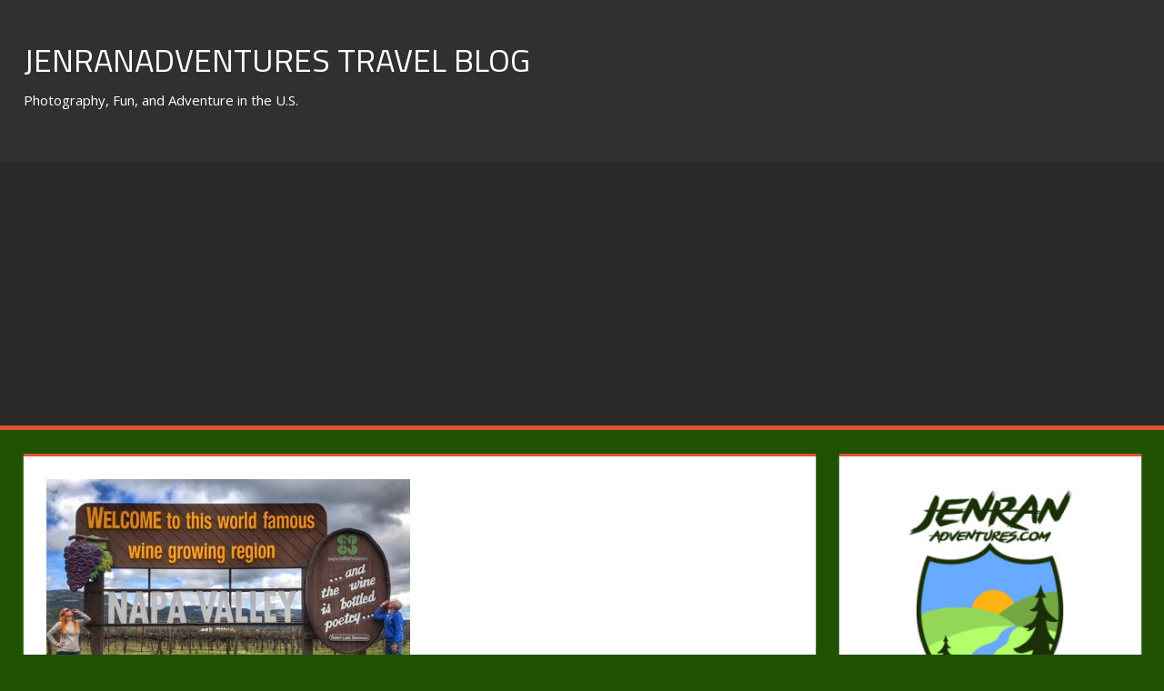

--- FILE ---
content_type: text/html; charset=UTF-8
request_url: https://jenranadventures.com/2018/03/20/stop-14-sonoma-strong-and-napa-natty/
body_size: 12326
content:
<!DOCTYPE html>
<html lang="en-US">

<head>
<meta charset="UTF-8">
<meta name="viewport" content="width=device-width, initial-scale=1">
<link rel="profile" href="http://gmpg.org/xfn/11">
<link rel="pingback" href="https://jenranadventures.com/xmlrpc.php">


<!-- [BEGIN] Metadata added via All-Meta-Tags plugin by Space X-Chimp ( https://www.spacexchimp.com ) -->
<link rel='author' href='https://plus.google.com/+RandallHansen'>
<meta name='article:publisher' content='https://www.facebook.com/randallshansen' />
<meta name='twitter:site' content='@rshansen' />
<meta name='twitter:creator' content='@rshansen' />
<meta name='alexaVerifyID' content=' ' />
<meta name='norton-safeweb-site-verification' content=' ' />
<meta name='wot-verification' content=' ' />
<meta name='specificfeeds-verification-code' content=' ' />
<META NAME="robots" CONTENT="ALL">
<META NAME="rating" CONTENT="General">
<meta name="distribution" content="Global">
<meta name="language" content="English">
<meta name="doc-class" content="Living Document">
<meta name="doc-rights" content="Copywritten Work">
<meta name="robots" content="index, follow" />

<meta name='author' content='Randall Hansen; Jenny Hansen' />
<meta name='designer' content='Randall Hansen' />
<meta name='contact' content='jenranadventures@gmail.com' />
<meta name='copyright' content='Copyright EmpoweringSites.com. All rights reserved.' />
<meta name='keywords' content='adventure blog, travel blog, photography blog, travel adventures, US travel, life on the road, RV, RVing' />
<!-- [END] Metadata added via All-Meta-Tags plugin by Space X-Chimp ( https://www.spacexchimp.com ) -->

<title>Stop 14: Sonoma Strong and Napa Natty &#8211; JenRanAdventures Travel Blog</title>
<meta name='robots' content='max-image-preview:large' />
<link rel='dns-prefetch' href='//fonts.googleapis.com' />
<link rel="alternate" type="application/rss+xml" title="JenRanAdventures Travel Blog &raquo; Feed" href="https://jenranadventures.com/feed/" />
<link rel="alternate" type="application/rss+xml" title="JenRanAdventures Travel Blog &raquo; Comments Feed" href="https://jenranadventures.com/comments/feed/" />
<link rel="alternate" type="application/rss+xml" title="JenRanAdventures Travel Blog &raquo; Stop 14: Sonoma Strong and Napa Natty Comments Feed" href="https://jenranadventures.com/2018/03/20/stop-14-sonoma-strong-and-napa-natty/feed/" />
<link rel="alternate" title="oEmbed (JSON)" type="application/json+oembed" href="https://jenranadventures.com/wp-json/oembed/1.0/embed?url=https%3A%2F%2Fjenranadventures.com%2F2018%2F03%2F20%2Fstop-14-sonoma-strong-and-napa-natty%2F" />
<link rel="alternate" title="oEmbed (XML)" type="text/xml+oembed" href="https://jenranadventures.com/wp-json/oembed/1.0/embed?url=https%3A%2F%2Fjenranadventures.com%2F2018%2F03%2F20%2Fstop-14-sonoma-strong-and-napa-natty%2F&#038;format=xml" />
<style id='wp-img-auto-sizes-contain-inline-css' type='text/css'>
img:is([sizes=auto i],[sizes^="auto," i]){contain-intrinsic-size:3000px 1500px}
/*# sourceURL=wp-img-auto-sizes-contain-inline-css */
</style>

<style id='wp-emoji-styles-inline-css' type='text/css'>

	img.wp-smiley, img.emoji {
		display: inline !important;
		border: none !important;
		box-shadow: none !important;
		height: 1em !important;
		width: 1em !important;
		margin: 0 0.07em !important;
		vertical-align: -0.1em !important;
		background: none !important;
		padding: 0 !important;
	}
/*# sourceURL=wp-emoji-styles-inline-css */
</style>
<link rel='stylesheet' id='wp-block-library-css' href='https://jenranadventures.com/wp-includes/css/dist/block-library/style.min.css?ver=6.9' type='text/css' media='all' />
<style id='global-styles-inline-css' type='text/css'>
:root{--wp--preset--aspect-ratio--square: 1;--wp--preset--aspect-ratio--4-3: 4/3;--wp--preset--aspect-ratio--3-4: 3/4;--wp--preset--aspect-ratio--3-2: 3/2;--wp--preset--aspect-ratio--2-3: 2/3;--wp--preset--aspect-ratio--16-9: 16/9;--wp--preset--aspect-ratio--9-16: 9/16;--wp--preset--color--black: #000000;--wp--preset--color--cyan-bluish-gray: #abb8c3;--wp--preset--color--white: #ffffff;--wp--preset--color--pale-pink: #f78da7;--wp--preset--color--vivid-red: #cf2e2e;--wp--preset--color--luminous-vivid-orange: #ff6900;--wp--preset--color--luminous-vivid-amber: #fcb900;--wp--preset--color--light-green-cyan: #7bdcb5;--wp--preset--color--vivid-green-cyan: #00d084;--wp--preset--color--pale-cyan-blue: #8ed1fc;--wp--preset--color--vivid-cyan-blue: #0693e3;--wp--preset--color--vivid-purple: #9b51e0;--wp--preset--gradient--vivid-cyan-blue-to-vivid-purple: linear-gradient(135deg,rgb(6,147,227) 0%,rgb(155,81,224) 100%);--wp--preset--gradient--light-green-cyan-to-vivid-green-cyan: linear-gradient(135deg,rgb(122,220,180) 0%,rgb(0,208,130) 100%);--wp--preset--gradient--luminous-vivid-amber-to-luminous-vivid-orange: linear-gradient(135deg,rgb(252,185,0) 0%,rgb(255,105,0) 100%);--wp--preset--gradient--luminous-vivid-orange-to-vivid-red: linear-gradient(135deg,rgb(255,105,0) 0%,rgb(207,46,46) 100%);--wp--preset--gradient--very-light-gray-to-cyan-bluish-gray: linear-gradient(135deg,rgb(238,238,238) 0%,rgb(169,184,195) 100%);--wp--preset--gradient--cool-to-warm-spectrum: linear-gradient(135deg,rgb(74,234,220) 0%,rgb(151,120,209) 20%,rgb(207,42,186) 40%,rgb(238,44,130) 60%,rgb(251,105,98) 80%,rgb(254,248,76) 100%);--wp--preset--gradient--blush-light-purple: linear-gradient(135deg,rgb(255,206,236) 0%,rgb(152,150,240) 100%);--wp--preset--gradient--blush-bordeaux: linear-gradient(135deg,rgb(254,205,165) 0%,rgb(254,45,45) 50%,rgb(107,0,62) 100%);--wp--preset--gradient--luminous-dusk: linear-gradient(135deg,rgb(255,203,112) 0%,rgb(199,81,192) 50%,rgb(65,88,208) 100%);--wp--preset--gradient--pale-ocean: linear-gradient(135deg,rgb(255,245,203) 0%,rgb(182,227,212) 50%,rgb(51,167,181) 100%);--wp--preset--gradient--electric-grass: linear-gradient(135deg,rgb(202,248,128) 0%,rgb(113,206,126) 100%);--wp--preset--gradient--midnight: linear-gradient(135deg,rgb(2,3,129) 0%,rgb(40,116,252) 100%);--wp--preset--font-size--small: 13px;--wp--preset--font-size--medium: 20px;--wp--preset--font-size--large: 36px;--wp--preset--font-size--x-large: 42px;--wp--preset--spacing--20: 0.44rem;--wp--preset--spacing--30: 0.67rem;--wp--preset--spacing--40: 1rem;--wp--preset--spacing--50: 1.5rem;--wp--preset--spacing--60: 2.25rem;--wp--preset--spacing--70: 3.38rem;--wp--preset--spacing--80: 5.06rem;--wp--preset--shadow--natural: 6px 6px 9px rgba(0, 0, 0, 0.2);--wp--preset--shadow--deep: 12px 12px 50px rgba(0, 0, 0, 0.4);--wp--preset--shadow--sharp: 6px 6px 0px rgba(0, 0, 0, 0.2);--wp--preset--shadow--outlined: 6px 6px 0px -3px rgb(255, 255, 255), 6px 6px rgb(0, 0, 0);--wp--preset--shadow--crisp: 6px 6px 0px rgb(0, 0, 0);}:where(.is-layout-flex){gap: 0.5em;}:where(.is-layout-grid){gap: 0.5em;}body .is-layout-flex{display: flex;}.is-layout-flex{flex-wrap: wrap;align-items: center;}.is-layout-flex > :is(*, div){margin: 0;}body .is-layout-grid{display: grid;}.is-layout-grid > :is(*, div){margin: 0;}:where(.wp-block-columns.is-layout-flex){gap: 2em;}:where(.wp-block-columns.is-layout-grid){gap: 2em;}:where(.wp-block-post-template.is-layout-flex){gap: 1.25em;}:where(.wp-block-post-template.is-layout-grid){gap: 1.25em;}.has-black-color{color: var(--wp--preset--color--black) !important;}.has-cyan-bluish-gray-color{color: var(--wp--preset--color--cyan-bluish-gray) !important;}.has-white-color{color: var(--wp--preset--color--white) !important;}.has-pale-pink-color{color: var(--wp--preset--color--pale-pink) !important;}.has-vivid-red-color{color: var(--wp--preset--color--vivid-red) !important;}.has-luminous-vivid-orange-color{color: var(--wp--preset--color--luminous-vivid-orange) !important;}.has-luminous-vivid-amber-color{color: var(--wp--preset--color--luminous-vivid-amber) !important;}.has-light-green-cyan-color{color: var(--wp--preset--color--light-green-cyan) !important;}.has-vivid-green-cyan-color{color: var(--wp--preset--color--vivid-green-cyan) !important;}.has-pale-cyan-blue-color{color: var(--wp--preset--color--pale-cyan-blue) !important;}.has-vivid-cyan-blue-color{color: var(--wp--preset--color--vivid-cyan-blue) !important;}.has-vivid-purple-color{color: var(--wp--preset--color--vivid-purple) !important;}.has-black-background-color{background-color: var(--wp--preset--color--black) !important;}.has-cyan-bluish-gray-background-color{background-color: var(--wp--preset--color--cyan-bluish-gray) !important;}.has-white-background-color{background-color: var(--wp--preset--color--white) !important;}.has-pale-pink-background-color{background-color: var(--wp--preset--color--pale-pink) !important;}.has-vivid-red-background-color{background-color: var(--wp--preset--color--vivid-red) !important;}.has-luminous-vivid-orange-background-color{background-color: var(--wp--preset--color--luminous-vivid-orange) !important;}.has-luminous-vivid-amber-background-color{background-color: var(--wp--preset--color--luminous-vivid-amber) !important;}.has-light-green-cyan-background-color{background-color: var(--wp--preset--color--light-green-cyan) !important;}.has-vivid-green-cyan-background-color{background-color: var(--wp--preset--color--vivid-green-cyan) !important;}.has-pale-cyan-blue-background-color{background-color: var(--wp--preset--color--pale-cyan-blue) !important;}.has-vivid-cyan-blue-background-color{background-color: var(--wp--preset--color--vivid-cyan-blue) !important;}.has-vivid-purple-background-color{background-color: var(--wp--preset--color--vivid-purple) !important;}.has-black-border-color{border-color: var(--wp--preset--color--black) !important;}.has-cyan-bluish-gray-border-color{border-color: var(--wp--preset--color--cyan-bluish-gray) !important;}.has-white-border-color{border-color: var(--wp--preset--color--white) !important;}.has-pale-pink-border-color{border-color: var(--wp--preset--color--pale-pink) !important;}.has-vivid-red-border-color{border-color: var(--wp--preset--color--vivid-red) !important;}.has-luminous-vivid-orange-border-color{border-color: var(--wp--preset--color--luminous-vivid-orange) !important;}.has-luminous-vivid-amber-border-color{border-color: var(--wp--preset--color--luminous-vivid-amber) !important;}.has-light-green-cyan-border-color{border-color: var(--wp--preset--color--light-green-cyan) !important;}.has-vivid-green-cyan-border-color{border-color: var(--wp--preset--color--vivid-green-cyan) !important;}.has-pale-cyan-blue-border-color{border-color: var(--wp--preset--color--pale-cyan-blue) !important;}.has-vivid-cyan-blue-border-color{border-color: var(--wp--preset--color--vivid-cyan-blue) !important;}.has-vivid-purple-border-color{border-color: var(--wp--preset--color--vivid-purple) !important;}.has-vivid-cyan-blue-to-vivid-purple-gradient-background{background: var(--wp--preset--gradient--vivid-cyan-blue-to-vivid-purple) !important;}.has-light-green-cyan-to-vivid-green-cyan-gradient-background{background: var(--wp--preset--gradient--light-green-cyan-to-vivid-green-cyan) !important;}.has-luminous-vivid-amber-to-luminous-vivid-orange-gradient-background{background: var(--wp--preset--gradient--luminous-vivid-amber-to-luminous-vivid-orange) !important;}.has-luminous-vivid-orange-to-vivid-red-gradient-background{background: var(--wp--preset--gradient--luminous-vivid-orange-to-vivid-red) !important;}.has-very-light-gray-to-cyan-bluish-gray-gradient-background{background: var(--wp--preset--gradient--very-light-gray-to-cyan-bluish-gray) !important;}.has-cool-to-warm-spectrum-gradient-background{background: var(--wp--preset--gradient--cool-to-warm-spectrum) !important;}.has-blush-light-purple-gradient-background{background: var(--wp--preset--gradient--blush-light-purple) !important;}.has-blush-bordeaux-gradient-background{background: var(--wp--preset--gradient--blush-bordeaux) !important;}.has-luminous-dusk-gradient-background{background: var(--wp--preset--gradient--luminous-dusk) !important;}.has-pale-ocean-gradient-background{background: var(--wp--preset--gradient--pale-ocean) !important;}.has-electric-grass-gradient-background{background: var(--wp--preset--gradient--electric-grass) !important;}.has-midnight-gradient-background{background: var(--wp--preset--gradient--midnight) !important;}.has-small-font-size{font-size: var(--wp--preset--font-size--small) !important;}.has-medium-font-size{font-size: var(--wp--preset--font-size--medium) !important;}.has-large-font-size{font-size: var(--wp--preset--font-size--large) !important;}.has-x-large-font-size{font-size: var(--wp--preset--font-size--x-large) !important;}
/*# sourceURL=global-styles-inline-css */
</style>

<style id='classic-theme-styles-inline-css' type='text/css'>
/*! This file is auto-generated */
.wp-block-button__link{color:#fff;background-color:#32373c;border-radius:9999px;box-shadow:none;text-decoration:none;padding:calc(.667em + 2px) calc(1.333em + 2px);font-size:1.125em}.wp-block-file__button{background:#32373c;color:#fff;text-decoration:none}
/*# sourceURL=/wp-includes/css/classic-themes.min.css */
</style>
<link rel='stylesheet' id='adsns_css-css' href='https://jenranadventures.com/wp-content/plugins/adsense-plugin/css/adsns.css?ver=1.50' type='text/css' media='all' />
<link rel='stylesheet' id='tortuga-stylesheet-css' href='https://jenranadventures.com/wp-content/themes/tortuga/style.css?ver=1.2.5' type='text/css' media='all' />
<link rel='stylesheet' id='genericons-css' href='https://jenranadventures.com/wp-content/themes/tortuga/css/genericons/genericons.css?ver=3.4.1' type='text/css' media='all' />
<link rel='stylesheet' id='tortuga-default-fonts-css' href='//fonts.googleapis.com/css?family=Open+Sans%3A400%2C400italic%2C700%2C700italic%7CTitillium+Web%3A400%2C400italic%2C700%2C700italic&#038;subset=latin%2Clatin-ext' type='text/css' media='all' />
<link rel='stylesheet' id='themezee-related-posts-css' href='https://jenranadventures.com/wp-content/themes/tortuga/css/themezee-related-posts.css?ver=20160421' type='text/css' media='all' />
<script type="text/javascript" src="https://jenranadventures.com/wp-includes/js/jquery/jquery.min.js?ver=3.7.1" id="jquery-core-js"></script>
<script type="text/javascript" src="https://jenranadventures.com/wp-includes/js/jquery/jquery-migrate.min.js?ver=3.4.1" id="jquery-migrate-js"></script>
<script type="text/javascript" src="https://jenranadventures.com/wp-content/themes/tortuga/js/navigation.js?ver=20160719" id="tortuga-jquery-navigation-js"></script>
<link rel="https://api.w.org/" href="https://jenranadventures.com/wp-json/" /><link rel="alternate" title="JSON" type="application/json" href="https://jenranadventures.com/wp-json/wp/v2/posts/358" /><link rel="EditURI" type="application/rsd+xml" title="RSD" href="https://jenranadventures.com/xmlrpc.php?rsd" />
<meta name="generator" content="WordPress 6.9" />
<link rel="canonical" href="https://jenranadventures.com/2018/03/20/stop-14-sonoma-strong-and-napa-natty/" />
<link rel='shortlink' href='https://jenranadventures.com/?p=358' />
<style type="text/css" id="custom-background-css">
body.custom-background { background-color: #205101; }
</style>
	<link rel="icon" href="https://jenranadventures.com/wp-content/uploads/2017/06/JenRanAdventures_Final_72-150x150.jpg" sizes="32x32" />
<link rel="icon" href="https://jenranadventures.com/wp-content/uploads/2017/06/JenRanAdventures_Final_72-300x300.jpg" sizes="192x192" />
<link rel="apple-touch-icon" href="https://jenranadventures.com/wp-content/uploads/2017/06/JenRanAdventures_Final_72-300x300.jpg" />
<meta name="msapplication-TileImage" content="https://jenranadventures.com/wp-content/uploads/2017/06/JenRanAdventures_Final_72-300x300.jpg" />

<script async src="//pagead2.googlesyndication.com/pagead/js/adsbygoogle.js"></script>
<script>
     (adsbygoogle = window.adsbygoogle || []).push({
          google_ad_client: "ca-pub-1183242573969048",
          enable_page_level_ads: true
     });
</script>	
	
	</head>

<body class="wp-singular post-template-default single single-post postid-358 single-format-standard custom-background wp-theme-tortuga categories-hidden comments-hidden">

	<div id="page" class="hfeed site">

		<a class="skip-link screen-reader-text" href="#content">Skip to content</a>

		
		<header id="masthead" class="site-header clearfix" role="banner">

			<div class="header-main container clearfix">

				<div id="logo" class="site-branding clearfix">

										
			<p class="site-title"><a href="https://jenranadventures.com/" rel="home">JenRanAdventures Travel Blog</a></p>

							
			<p class="site-description">Photography, Fun, and Adventure in the U.S.</p>

		
				</div><!-- .site-branding -->

				<div class="header-widgets clearfix">

					
				</div><!-- .header-widgets -->

			</div><!-- .header-main -->

			<div id="main-navigation-wrap" class="primary-navigation-wrap">

				<nav id="main-navigation" class="primary-navigation navigation container clearfix" role="navigation">
					<ul id="menu-main-navigation" class="main-navigation-menu menu"></ul>				</nav><!-- #main-navigation -->

			</div>

		</header><!-- #masthead -->

		
		
		<div id="content" class="site-content container clearfix">

	<section id="primary" class="content-single content-area">
		<main id="main" class="site-main" role="main">
				
		
<article id="post-358" class="post-358 post type-post status-publish format-standard has-post-thumbnail hentry category-uncategorized tag-alexander-valley-vineyards tag-benziger tag-benziger-family-winery tag-loxton-cellars tag-mayo tag-mayo-family-winery tag-napa tag-napa-valley tag-savor-sonoma-valley tag-sonoma tag-sonoma-valley tag-sonomastrong tag-wellington-cellars">

	<img width="400" height="242" src="https://jenranadventures.com/wp-content/uploads/2018/03/JenRan-Napa.jpg.jpeg" class="attachment-post-thumbnail size-post-thumbnail wp-post-image" alt="Jen and Ran at Napa sign" decoding="async" fetchpriority="high" srcset="https://jenranadventures.com/wp-content/uploads/2018/03/JenRan-Napa.jpg.jpeg 400w, https://jenranadventures.com/wp-content/uploads/2018/03/JenRan-Napa.jpg-150x91.jpeg 150w" sizes="(max-width: 400px) 100vw, 400px" />
	<header class="entry-header">

		<h1 class="entry-title">Stop 14: Sonoma Strong and Napa Natty</h1>
		<div class="entry-meta"><span class="meta-date"><a href="https://jenranadventures.com/2018/03/20/stop-14-sonoma-strong-and-napa-natty/" title="7:11 pm" rel="bookmark"><time class="entry-date published updated" datetime="2018-03-20T19:11:32+00:00">March 20, 2018</time></a></span><span class="meta-author"> <span class="author vcard"><a class="url fn n" href="https://jenranadventures.com/author/jenran/" title="View all posts by JenRan" rel="author">JenRan</a></span></span><span class="meta-category"> <a href="https://jenranadventures.com/category/uncategorized/" rel="category tag">Uncategorized</a></span><span class="meta-comments"> <a href="https://jenranadventures.com/2018/03/20/stop-14-sonoma-strong-and-napa-natty/#respond">Leave a comment</a></span></div>
	</header><!-- .entry-header -->

	<div class="entry-content clearfix">

		<p><img decoding="async" class="alignright size-full wp-image-361" src="http://jenranadventures.com/wp-content/uploads/2018/03/Benzinger-Winery.jpg" alt="Benzinger Winery, Glen Ellen, CA" width="260" height="389" srcset="https://jenranadventures.com/wp-content/uploads/2018/03/Benzinger-Winery.jpg 260w, https://jenranadventures.com/wp-content/uploads/2018/03/Benzinger-Winery-100x150.jpg 100w" sizes="(max-width: 260px) 100vw, 260px" />If you are tasting wines all along the road, as we are doing as part of this road trip, then a stop in Napa and Sonoma is truly a must. That said, after stopping at one Napa winery that held fond memories for both of us and finding that the tastings cost anywhere from $40 to $70 PER person, we spent the rest of our days in the lovelier, friendlier, and cheaper Sonoma Valley.</p>
<p>Our first stop was at Benziger Family Winery, in sleepy little Glen Ellen. You&#8217;ll find multiple reasons for stopping here. First, of course, the wine is quite wonderful. Second, the customer service is excellent. Third, the grounds are beautiful &#8212; and worth at least a walk, if not a ride on the farm tour. Fourth, and perhaps most worthy from a global perspective, the Benziger family has transformed their vineyards using biodynamic, organic, and sustainable farming practices. (<a href="https://www.benziger.com/green-certification/" target="_blank" rel="noopener">Learn more about their green practices here</a>.)</p>
<p><img decoding="async" class="alignleft size-full wp-image-364" src="http://jenranadventures.com/wp-content/uploads/2018/03/Alexander-Creek-Winery.jpg" alt="Alexander Valley Vineyards" width="260" height="389" srcset="https://jenranadventures.com/wp-content/uploads/2018/03/Alexander-Creek-Winery.jpg 260w, https://jenranadventures.com/wp-content/uploads/2018/03/Alexander-Creek-Winery-100x150.jpg 100w" sizes="(max-width: 260px) 100vw, 260px" />Perhaps our favorite all-around wine-tasting occurred at Alexander Valley Vineyards, located in Healdsburg. Like Benzinger, this winery also believes in sustainability and smart growing practices. Their vineyards are part of the California Sustainable Winegrowing Program, receiving certification in 2014.  We not only bought some lovely wines from this winery, but also farm-fresh eggs. The customer service was absolutely wonderful&#8230; and amazingly in this the Napa/Sonoma area, one of the only wineries in which the regular tasting is free. (Most wineries charge for any tasting, with estate/premium wine-tastings at a premium price.) Definitely add <a href="http://www.avvwine.com/" target="_blank" rel="noopener">Alexander Valley Vineyards</a> to your tasting list!</p>
<p><img loading="lazy" decoding="async" class="alignright size-full wp-image-365" src="http://jenranadventures.com/wp-content/uploads/2018/03/Savor-Sonoma-Valley.jpg" alt="Savor Sonoma Valley" width="260" height="389" srcset="https://jenranadventures.com/wp-content/uploads/2018/03/Savor-Sonoma-Valley.jpg 260w, https://jenranadventures.com/wp-content/uploads/2018/03/Savor-Sonoma-Valley-100x150.jpg 100w" sizes="auto, (max-width: 260px) 100vw, 260px" />While out and about in Sonoma Valley, we discovered that the timing of our visit coincided with Savor Sonoma Valley &#8212; a weekend of barrel tasting in wineries in Kenwood and Glen Ellen organized by the <a href="http://www.heartofsonomavalley.com/" target="_blank" rel="noopener">Heart of Sonoma Valley Winery Association </a>&#8212; and we knew we simply had to attend. We started the journey in Glen Ellen at Loxton Cellars (very friendly folks), moved on to Wellington Cellars (where we had to buy an advance case of blueberry-jammy Estate Malbec). We then traveled to Mayo Family Winery, which had lost a house in the wildfires, but was saved from other damage. We loved meeting Heather and tasting their wonderfully delicious Zinfandel port, but we completely fell in love with their jammy, fruit-forward 2013 Laurel Hill Zinfandel &#8212; and we bought a case to enjoy on the rest of our travels. Of all the Zins we have had, this Zin was way above and beyond the others; if you love Zins, visit <a href="http://www.mayofamilywinery.com/" target="_blank" rel="noopener">Mayo Family Winery</a>. We concluded the event with tastings at St. Anne&#8217;s Crossing Winery and Spann Vineyards in Kenwood; both were fine and produce very nice wines, but an obnoxious bridal party at St. Anne&#8217;s Crossing ruined the barrel tasting for us.</p>
<p><img loading="lazy" decoding="async" class="alignleft size-full wp-image-369" src="http://jenranadventures.com/wp-content/uploads/2018/03/Sonoma-Strong.jpg" alt="Sonoma Strong" width="260" height="389" srcset="https://jenranadventures.com/wp-content/uploads/2018/03/Sonoma-Strong.jpg 260w, https://jenranadventures.com/wp-content/uploads/2018/03/Sonoma-Strong-100x150.jpg 100w" sizes="auto, (max-width: 260px) 100vw, 260px" />If you are a wine drinker, then visiting Napa and Sonoma are a must&#8230; but even more so after the devastating wildfires because so much of the area is driven by tourism. It was heartbreaking to see evidence of burned out communities and burned forests and mountainsides, as well as hear the harrowing stories of the people we met while visiting. But the people are resilient, and #SonomaStrong is pervasive&#8230; as wine enthusiasts and nature lovers, we loved this adventure. As supporters of first-responders (Ran was a volunteer firefighter in Eastern Washington), we empathize with both the fire victims and the heroism of the many who battled these wildfires. Visiting this key winemaking region, staying at one of the many lodges, spas, or hotels (or RV parks), and eating at one of the many amazing restaurants all helps the area get back on its feet &#8212; and helps with the rebuilding process.</p>
<p>&nbsp;</p>
<p>&nbsp;</p>
<p>&nbsp;</p>

		
	</div><!-- .entry-content -->

	<footer class="entry-footer">

		
			<div class="entry-tags clearfix">
				<span class="meta-tags">
					<a href="https://jenranadventures.com/tag/alexander-valley-vineyards/" rel="tag">Alexander Valley Vineyards</a><a href="https://jenranadventures.com/tag/benziger/" rel="tag">Benziger</a><a href="https://jenranadventures.com/tag/benziger-family-winery/" rel="tag">Benziger Family Winery</a><a href="https://jenranadventures.com/tag/loxton-cellars/" rel="tag">Loxton Cellars</a><a href="https://jenranadventures.com/tag/mayo/" rel="tag">Mayo</a><a href="https://jenranadventures.com/tag/mayo-family-winery/" rel="tag">Mayo Family Winery</a><a href="https://jenranadventures.com/tag/napa/" rel="tag">Napa</a><a href="https://jenranadventures.com/tag/napa-valley/" rel="tag">Napa Valley</a><a href="https://jenranadventures.com/tag/savor-sonoma-valley/" rel="tag">Savor Sonoma Valley</a><a href="https://jenranadventures.com/tag/sonoma/" rel="tag">Sonoma</a><a href="https://jenranadventures.com/tag/sonoma-valley/" rel="tag">Sonoma Valley</a><a href="https://jenranadventures.com/tag/sonomastrong/" rel="tag">SonomaStrong</a><a href="https://jenranadventures.com/tag/wellington-cellars/" rel="tag">Wellington Cellars</a>				</span>
			</div><!-- .entry-tags -->

				
	<nav class="navigation post-navigation" aria-label="Posts">
		<h2 class="screen-reader-text">Post navigation</h2>
		<div class="nav-links"><div class="nav-previous"><a href="https://jenranadventures.com/2018/03/18/stop-13-lodi-home-of-old-vine-zinfandel/" rel="prev"><span class="screen-reader-text">Previous Post:</span>Stop 13: Lodi, Home of Old Vine Zinfandel</a></div><div class="nav-next"><a href="https://jenranadventures.com/2018/03/23/stop-15-all-about-the-coast-and-john-muir/" rel="next"><span class="screen-reader-text">Next Post:</span>Stop 15: All About the Coast and John Muir</a></div></div>
	</nav>
	</footer><!-- .entry-footer -->

</article>

	<div id="comments" class="comments-area">

		
		
			<div id="respond" class="comment-respond">
		<h3 id="reply-title" class="comment-reply-title"><span>Leave a Reply</span> <small><a rel="nofollow" id="cancel-comment-reply-link" href="/2018/03/20/stop-14-sonoma-strong-and-napa-natty/#respond" style="display:none;">Cancel reply</a></small></h3><p class="must-log-in">You must be <a href="https://jenranadventures.com/wp-login.php?redirect_to=https%3A%2F%2Fjenranadventures.com%2F2018%2F03%2F20%2Fstop-14-sonoma-strong-and-napa-natty%2F">logged in</a> to post a comment.</p>	</div><!-- #respond -->
	
	</div><!-- #comments -->

		
		</main><!-- #main -->
	</section><!-- #primary -->
	
	
	<section id="secondary" class="sidebar widget-area clearfix" role="complementary">

		<div class="widget-wrap"><aside id="media_image-3" class="widget widget_media_image clearfix"><img width="300" height="300" src="https://jenranadventures.com/wp-content/uploads/2017/06/JenRanAdventures_Final_72-300x300.jpg" class="image wp-image-6  attachment-medium size-medium" alt="JenRanAdventures logo" style="max-width: 100%; height: auto;" decoding="async" loading="lazy" srcset="https://jenranadventures.com/wp-content/uploads/2017/06/JenRanAdventures_Final_72-300x300.jpg 300w, https://jenranadventures.com/wp-content/uploads/2017/06/JenRanAdventures_Final_72-150x150.jpg 150w, https://jenranadventures.com/wp-content/uploads/2017/06/JenRanAdventures_Final_72.jpg 324w" sizes="auto, (max-width: 300px) 100vw, 300px" /></aside></div><div class="widget-wrap"><aside id="text-5" class="widget widget_text clearfix"><div class="widget-header"><h3 class="widget-title">Sponsors</h3></div>			<div class="textwidget"><p><a href="http://www.empoweringadvice.com/"><br />
<img loading="lazy" decoding="async" class="aligncenter" src="http://jenranadventures.com/wp-content/uploads/2023/03/EmpoweringAdviceBanner.png" alt="Empowering Advice" width="300" height="350" /></a></p>
<p><a href="https://triumphovertraumabook.com/"><img loading="lazy" decoding="async" class="aligncenter size-full wp-image-4836" src="http://jenranadventures.com/wp-content/uploads/2023/03/Triumph-Over-Trauma-cover-270x182-1.jpg" alt="Triumph Over Trauma, by Dr. Randall Hansen" width="182" height="270" srcset="https://jenranadventures.com/wp-content/uploads/2023/03/Triumph-Over-Trauma-cover-270x182-1.jpg 182w, https://jenranadventures.com/wp-content/uploads/2023/03/Triumph-Over-Trauma-cover-270x182-1-101x150.jpg 101w" sizes="auto, (max-width: 182px) 100vw, 182px" /></a></p>
<p><script type="text/javascript"><!-- google_ad_client = "pub-1183242573969048"; google_ad_width = 250; google_ad_height = 250; google_ad_format = "250x250_as"; google_ad_type = "text_image"; google_ad_channel =""; google_color_border = "99CC99"; google_color_bg = "FFFFFF"; google_color_link = "006666"; google_color_text = "000000"; google_color_url = "99CC99"; //--></script><br />
<script type="text/javascript" src="http://pagead2.googlesyndication.com/pagead/show_ads.js">
</script></p>
<p>&nbsp;</p>
</div>
		</aside></div>
		<div class="widget-wrap"><aside id="recent-posts-2" class="widget widget_recent_entries clearfix">
		<div class="widget-header"><h3 class="widget-title">Recent Posts</h3></div>
		<ul>
											<li>
					<a href="https://jenranadventures.com/2023/07/09/road-tripping-to-a-psychedelic-conference/">(Road) Tripping to a Psychedelic Conference</a>
									</li>
											<li>
					<a href="https://jenranadventures.com/2023/05/26/western-washington-weekend-adventure/">Western Washington Weekend Adventure</a>
									</li>
											<li>
					<a href="https://jenranadventures.com/2023/05/11/two-washington-spring-getaways-to-share/">Two Washington Spring Getaways to Share</a>
									</li>
											<li>
					<a href="https://jenranadventures.com/2023/03/06/celebrating-healing/">Celebrating HEALING!</a>
									</li>
											<li>
					<a href="https://jenranadventures.com/2023/02/01/heal-a-heart-true-love-valentines-charity-event/">Heal a Heart: True Love Valentine&#8217;s Charity Event</a>
									</li>
					</ul>

		</aside></div><div class="widget-wrap"><aside id="archives-2" class="widget widget_archive clearfix"><div class="widget-header"><h3 class="widget-title">Archives</h3></div>
			<ul>
					<li><a href='https://jenranadventures.com/2023/07/'>July 2023</a></li>
	<li><a href='https://jenranadventures.com/2023/05/'>May 2023</a></li>
	<li><a href='https://jenranadventures.com/2023/03/'>March 2023</a></li>
	<li><a href='https://jenranadventures.com/2023/02/'>February 2023</a></li>
	<li><a href='https://jenranadventures.com/2023/01/'>January 2023</a></li>
	<li><a href='https://jenranadventures.com/2022/10/'>October 2022</a></li>
	<li><a href='https://jenranadventures.com/2020/09/'>September 2020</a></li>
	<li><a href='https://jenranadventures.com/2020/08/'>August 2020</a></li>
	<li><a href='https://jenranadventures.com/2020/06/'>June 2020</a></li>
	<li><a href='https://jenranadventures.com/2020/05/'>May 2020</a></li>
	<li><a href='https://jenranadventures.com/2020/04/'>April 2020</a></li>
	<li><a href='https://jenranadventures.com/2020/03/'>March 2020</a></li>
	<li><a href='https://jenranadventures.com/2020/02/'>February 2020</a></li>
	<li><a href='https://jenranadventures.com/2020/01/'>January 2020</a></li>
	<li><a href='https://jenranadventures.com/2019/12/'>December 2019</a></li>
	<li><a href='https://jenranadventures.com/2019/11/'>November 2019</a></li>
	<li><a href='https://jenranadventures.com/2019/10/'>October 2019</a></li>
	<li><a href='https://jenranadventures.com/2019/09/'>September 2019</a></li>
	<li><a href='https://jenranadventures.com/2019/08/'>August 2019</a></li>
	<li><a href='https://jenranadventures.com/2019/07/'>July 2019</a></li>
	<li><a href='https://jenranadventures.com/2019/06/'>June 2019</a></li>
	<li><a href='https://jenranadventures.com/2019/05/'>May 2019</a></li>
	<li><a href='https://jenranadventures.com/2019/04/'>April 2019</a></li>
	<li><a href='https://jenranadventures.com/2019/03/'>March 2019</a></li>
	<li><a href='https://jenranadventures.com/2019/02/'>February 2019</a></li>
	<li><a href='https://jenranadventures.com/2019/01/'>January 2019</a></li>
	<li><a href='https://jenranadventures.com/2018/12/'>December 2018</a></li>
	<li><a href='https://jenranadventures.com/2018/11/'>November 2018</a></li>
	<li><a href='https://jenranadventures.com/2018/10/'>October 2018</a></li>
	<li><a href='https://jenranadventures.com/2018/09/'>September 2018</a></li>
	<li><a href='https://jenranadventures.com/2018/08/'>August 2018</a></li>
	<li><a href='https://jenranadventures.com/2018/07/'>July 2018</a></li>
	<li><a href='https://jenranadventures.com/2018/06/'>June 2018</a></li>
	<li><a href='https://jenranadventures.com/2018/05/'>May 2018</a></li>
	<li><a href='https://jenranadventures.com/2018/04/'>April 2018</a></li>
	<li><a href='https://jenranadventures.com/2018/03/'>March 2018</a></li>
	<li><a href='https://jenranadventures.com/2018/02/'>February 2018</a></li>
	<li><a href='https://jenranadventures.com/2018/01/'>January 2018</a></li>
	<li><a href='https://jenranadventures.com/2017/12/'>December 2017</a></li>
	<li><a href='https://jenranadventures.com/2017/11/'>November 2017</a></li>
	<li><a href='https://jenranadventures.com/2017/10/'>October 2017</a></li>
	<li><a href='https://jenranadventures.com/2017/09/'>September 2017</a></li>
	<li><a href='https://jenranadventures.com/2017/06/'>June 2017</a></li>
			</ul>

			</aside></div><div class="widget-wrap"><aside id="search-2" class="widget widget_search clearfix">
<form role="search" method="get" class="search-form" action="https://jenranadventures.com/">
	<label>
		<span class="screen-reader-text">Search for:</span>
		<input type="search" class="search-field"
			placeholder="Search &hellip;"
			value="" name="s"
			title="Search for:" />
	</label>
	<button type="submit" class="search-submit">
		<span class="genericon-search"></span>
		<span class="screen-reader-text">Search</span>
	</button>
</form>
</aside></div>
	</section><!-- #secondary -->

	

	</div><!-- #content -->

	
	<div id="footer" class="footer-wrap">

		<footer id="colophon" class="site-footer container clearfix" role="contentinfo">

			
			<div id="footer-text" class="site-info">
				
	<span class="credit-link">
		Powered by <a href="http://wordpress.org" title="WordPress">WordPress</a> and <a href="https://themezee.com/themes/tortuga/" title="Tortuga WordPress Theme">Tortuga</a>.	</span>

				</div><!-- .site-info -->

		</footer><!-- #colophon -->

	</div>

</div><!-- #page -->

<script type="speculationrules">
{"prefetch":[{"source":"document","where":{"and":[{"href_matches":"/*"},{"not":{"href_matches":["/wp-*.php","/wp-admin/*","/wp-content/uploads/*","/wp-content/*","/wp-content/plugins/*","/wp-content/themes/tortuga/*","/*\\?(.+)"]}},{"not":{"selector_matches":"a[rel~=\"nofollow\"]"}},{"not":{"selector_matches":".no-prefetch, .no-prefetch a"}}]},"eagerness":"conservative"}]}
</script>
<script type="text/javascript" src="https://jenranadventures.com/wp-includes/js/comment-reply.min.js?ver=6.9" id="comment-reply-js" async="async" data-wp-strategy="async" fetchpriority="low"></script>
<script id="wp-emoji-settings" type="application/json">
{"baseUrl":"https://s.w.org/images/core/emoji/17.0.2/72x72/","ext":".png","svgUrl":"https://s.w.org/images/core/emoji/17.0.2/svg/","svgExt":".svg","source":{"concatemoji":"https://jenranadventures.com/wp-includes/js/wp-emoji-release.min.js?ver=6.9"}}
</script>
<script type="module">
/* <![CDATA[ */
/*! This file is auto-generated */
const a=JSON.parse(document.getElementById("wp-emoji-settings").textContent),o=(window._wpemojiSettings=a,"wpEmojiSettingsSupports"),s=["flag","emoji"];function i(e){try{var t={supportTests:e,timestamp:(new Date).valueOf()};sessionStorage.setItem(o,JSON.stringify(t))}catch(e){}}function c(e,t,n){e.clearRect(0,0,e.canvas.width,e.canvas.height),e.fillText(t,0,0);t=new Uint32Array(e.getImageData(0,0,e.canvas.width,e.canvas.height).data);e.clearRect(0,0,e.canvas.width,e.canvas.height),e.fillText(n,0,0);const a=new Uint32Array(e.getImageData(0,0,e.canvas.width,e.canvas.height).data);return t.every((e,t)=>e===a[t])}function p(e,t){e.clearRect(0,0,e.canvas.width,e.canvas.height),e.fillText(t,0,0);var n=e.getImageData(16,16,1,1);for(let e=0;e<n.data.length;e++)if(0!==n.data[e])return!1;return!0}function u(e,t,n,a){switch(t){case"flag":return n(e,"\ud83c\udff3\ufe0f\u200d\u26a7\ufe0f","\ud83c\udff3\ufe0f\u200b\u26a7\ufe0f")?!1:!n(e,"\ud83c\udde8\ud83c\uddf6","\ud83c\udde8\u200b\ud83c\uddf6")&&!n(e,"\ud83c\udff4\udb40\udc67\udb40\udc62\udb40\udc65\udb40\udc6e\udb40\udc67\udb40\udc7f","\ud83c\udff4\u200b\udb40\udc67\u200b\udb40\udc62\u200b\udb40\udc65\u200b\udb40\udc6e\u200b\udb40\udc67\u200b\udb40\udc7f");case"emoji":return!a(e,"\ud83e\u1fac8")}return!1}function f(e,t,n,a){let r;const o=(r="undefined"!=typeof WorkerGlobalScope&&self instanceof WorkerGlobalScope?new OffscreenCanvas(300,150):document.createElement("canvas")).getContext("2d",{willReadFrequently:!0}),s=(o.textBaseline="top",o.font="600 32px Arial",{});return e.forEach(e=>{s[e]=t(o,e,n,a)}),s}function r(e){var t=document.createElement("script");t.src=e,t.defer=!0,document.head.appendChild(t)}a.supports={everything:!0,everythingExceptFlag:!0},new Promise(t=>{let n=function(){try{var e=JSON.parse(sessionStorage.getItem(o));if("object"==typeof e&&"number"==typeof e.timestamp&&(new Date).valueOf()<e.timestamp+604800&&"object"==typeof e.supportTests)return e.supportTests}catch(e){}return null}();if(!n){if("undefined"!=typeof Worker&&"undefined"!=typeof OffscreenCanvas&&"undefined"!=typeof URL&&URL.createObjectURL&&"undefined"!=typeof Blob)try{var e="postMessage("+f.toString()+"("+[JSON.stringify(s),u.toString(),c.toString(),p.toString()].join(",")+"));",a=new Blob([e],{type:"text/javascript"});const r=new Worker(URL.createObjectURL(a),{name:"wpTestEmojiSupports"});return void(r.onmessage=e=>{i(n=e.data),r.terminate(),t(n)})}catch(e){}i(n=f(s,u,c,p))}t(n)}).then(e=>{for(const n in e)a.supports[n]=e[n],a.supports.everything=a.supports.everything&&a.supports[n],"flag"!==n&&(a.supports.everythingExceptFlag=a.supports.everythingExceptFlag&&a.supports[n]);var t;a.supports.everythingExceptFlag=a.supports.everythingExceptFlag&&!a.supports.flag,a.supports.everything||((t=a.source||{}).concatemoji?r(t.concatemoji):t.wpemoji&&t.twemoji&&(r(t.twemoji),r(t.wpemoji)))});
//# sourceURL=https://jenranadventures.com/wp-includes/js/wp-emoji-loader.min.js
/* ]]> */
</script>

</body>
</html>


<!-- Page cached by LiteSpeed Cache 7.7 on 2026-01-21 07:11:20 -->

--- FILE ---
content_type: text/html; charset=utf-8
request_url: https://www.google.com/recaptcha/api2/aframe
body_size: 268
content:
<!DOCTYPE HTML><html><head><meta http-equiv="content-type" content="text/html; charset=UTF-8"></head><body><script nonce="Ov4e_HWYfhBf6NedqMmksQ">/** Anti-fraud and anti-abuse applications only. See google.com/recaptcha */ try{var clients={'sodar':'https://pagead2.googlesyndication.com/pagead/sodar?'};window.addEventListener("message",function(a){try{if(a.source===window.parent){var b=JSON.parse(a.data);var c=clients[b['id']];if(c){var d=document.createElement('img');d.src=c+b['params']+'&rc='+(localStorage.getItem("rc::a")?sessionStorage.getItem("rc::b"):"");window.document.body.appendChild(d);sessionStorage.setItem("rc::e",parseInt(sessionStorage.getItem("rc::e")||0)+1);localStorage.setItem("rc::h",'1768979450067');}}}catch(b){}});window.parent.postMessage("_grecaptcha_ready", "*");}catch(b){}</script></body></html>